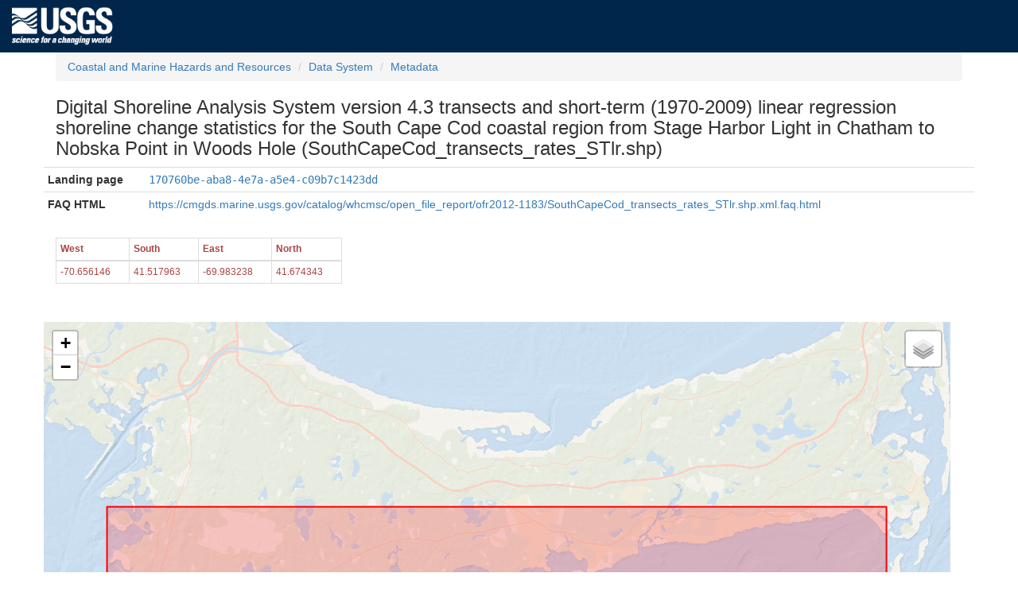

--- FILE ---
content_type: text/html; charset=UTF-8
request_url: https://cmgds.marine.usgs.gov/catalog/map-bbox.html?pid=170760be-aba8-4e7a-a5e4-c09b7c1423dd
body_size: 11563
content:
<!DOCTYPE html>
<html lang="en">
<head>
  <meta charset="utf-8"/>
  <meta http-equiv="X-UA-Compatible" content="IE=edge"/>
  <meta name="viewport" content="width=device-width, initial-scale=1"/>
  <title>Simple map showing bounding box from a metadata record</title>

  <link rel="stylesheet" href="/stylesheets/common.css"/>
  <link rel="stylesheet" href="/stylesheets/custom.css"/>
  <link rel="stylesheet" href="/bootstrap/css/bootstrap.min.css"/>
  <link rel="stylesheet" href="/css/leaflet.css"/>
  <link rel="stylesheet" href="/css/L.Control.MousePosition.css"/>
  <style>
    .m-0 { margin: 0; }
    .p-2 { padding: 0.5em; }
    .mt-2 { margin-top: 0.5em; }
    .mb-2 { margin-bottom: 0.5em; }
    .mb-4 { margin-bottom: 1.0em; }
    .ml-2 { margin-left: 0.5em; }
    .mr-2 { margin-right: 0.5em; }
    #map { width: 100%; height: 768px; }
    .tt { font-family: monospace; }
  </style>
  <script type="text/javascript" src="/jquery/jquery.min.js"></script>
  <script type="text/javascript" src="/jquery/jquery-ui.min.js"></script>
  <script type="text/javascript" src="/jquery/jquery.tablesorter.min.js"></script>
  <script type="text/javascript" src="/bootstrap/js/bootstrap.min.js"></script>
  <script type="text/javascript" src="/js/leaflet.js"></script>
  <script type="text/javascript" src="/js/L.Control.MousePosition.js"></script>
  <script type="text/javascript">
$(function(){

	// From http://chuvash.eu/2012/01/11/get-url-parameters-with-javascript/
	if (!window.location.getParameter) {
		window.location.getParameter = function(key) {
			function parseParams() {
				var params = {},
				e,
				a = /\+/g,  // Regex for replacing addition symbol with a space
				r = /([^&=]+)=?([^&]*)/g,
				d = function (s) { return decodeURIComponent(s.replace(a, " ")); },
				q = window.location.search.substring(1);

				while (e = r.exec(q)) params[d(e[1])] = d(e[2]);
				return params;
				}

			if (!this.queryStringParams) this.queryStringParams = parseParams();
			return this.queryStringParams[key];
			};
		}

	var x = false;
	var y = false;
	var z = false;

	try {
		x = parseFloat(window.location.getParameter("x"));
		y = parseFloat(window.location.getParameter("y"));
		z = parseInt(window.location.getParameter("z"));
		}
	catch (err) {
		x = false;
		y = false;
		z = false;
		}

	if (!x || !y || !z) {
		x = -74;
		y =  36;
		z =   4;
		}

	var the_pid = false;

	try {
		the_pid = window.location.getParameter("pid");
		}
	catch (err) {
		console.log (err);
		}

	function update_corners () {
		if ( x1 < -180 )   // IDL correction
			x1 = 360 + x1;
		if ( x2 < -180 )
			x2 = 360 + x2;
		if ( x1 > 180 )
			x1 = x1 - 360;
		if ( x2 > 180 )
			x2 = x2 - 360;
		if ( y1 > y2 ) {   // North/south swap
			t = y1;
			y1 = y2;
			y2 = t;
			}
		if ( x1 > x2 ) {   // East/west swap
			t = x1;
			x1 = x2;
			x2 = t;
			}
		corner1 = L.latLng(y2,x1);
		corner2 = L.latLng(y2,x2);
		corner3 = L.latLng(y1,x2);
		corner4 = L.latLng(y1,x1);
		}

	//  JavaScript functions for selecting a bounding box on Leaflet Maps
	var centerLatitude  = y;
	var centerLongitude = x;
	var startZoom = z;

	var map;
	var y1, y2, x1, x2; // south to north, west to east
	var corner1, corner2, corner3, corner4; // northwest, proceding clockwise
	var marker, marker3; // northwest, southeast
	var pl, gl;

	y2 = y + 20;
	y1 = y - 20;
	x1 = x - 20;
	x2 = x + 20;
	if (y2 - y1 < .01) startZoom = 12;
	else if (y2 - y1 <   .2) startZoom = 10;
	else if (y2 - y1 <   .5) startZoom =  9;
	else if (y2 - y1 <  1  ) startZoom =  8;
	else if (y2 - y1 <  1.6) startZoom =  7;
	else if (y2 - y1 <  3  ) startZoom =  6;
	else if (y2 - y1 <  6  ) startZoom =  5;
	else if (y2 - y1 < 13  ) startZoom =  4;
	else if (y2 - y1 < 26  ) startZoom =  3;
	else startZoom = 2;
	var loc = L.latLng((y2 - (y2 - y1) / 2), (x2 - (x2 - x1) / 2));

	update_corners();

	map = L.map('map').setView(loc, startZoom);

	var ocean = L.tileLayer('https://server.arcgisonline.com/ArcGIS/rest/services/Ocean/World_Ocean_Base/MapServer/tile/{z}/{y}/{x}', {
		attribution: 'Tiles &amp;copy; Esri &amp;mdash; Source: Esri, Garmin, GEBCO, NOAA NGDC and other contributors',
		noWrap: true
		}).addTo(map);

	var imagery = L.tileLayer('https://server.arcgisonline.com/ArcGIS/rest/services/World_Imagery/MapServer/tile/{z}/{y}/{x}', {
		attribution: 'Tiles &amp;copy; Esri &amp;mdash; Source: Esri, Garmin, GEBCO, NOAA NGDC, i-cubed, USDA, USGS, AEX, GeoEye, Getmapping, Aerogrid, IGN, IGP, UPR-EGP, and the GIS User Community',
		noWrap: true
		});

	var baseLayers = {
		"Ocean": ocean,
		"Imagery": imagery
		};

	var overlays = {
		};

	var lc = L.control.layers (baseLayers, overlays).addTo(map);

	$.ajax({
		url: "/catalog/bbox.php",
		dataType: "json",
		data: {
			pid: the_pid
			},
		success: function (data) {
			if (typeof data === 'undefined' || data === false) return;

			$('#dataset-title') .text(data.features[0].properties.title);
			$('#dataset-landing').attr('href','/catalog/cite-view.php?pid=' + data.features[0].properties.pid);
			$('#dataset-landing').text(data.features[0].properties.pid);
			$('#dataset-onlink').attr('href',data.features[0].properties.onlink);
			$('#dataset-onlink').text(data.features[0].properties.onlink);

			$('#westbc') .text(data.features[0].properties.xmin);
			$('#southbc').text(data.features[0].properties.ymin);
			$('#eastbc') .text(data.features[0].properties.xmax);
			$('#northbc').text(data.features[0].properties.ymax);

			var options = {
				style: {
					color: "#ff0000",
					weight: 2
					}
				};
			var type = data.features[0].geometry.type;
			var gl = L.geoJSON (data, options).bindPopup(function (layer) { return data.features[0].properties.title; }).addTo(map);
			var bounds = gl.getBounds();
			var xmin = bounds.getWest();
			var xmax = bounds.getEast();
			var ymin = bounds.getSouth();
			var ymax = bounds.getNorth();

			bounds = L.latLngBounds (
				L.latLng (ymin,xmin),	// latitude, longitude not x, y
				L.latLng (ymax,xmax)
				);
			map.fitBounds (bounds);

			overlays = {
				"Bounding Coordinates": gl
				};

			lc.remove();
			lc = L.control.layers (baseLayers, overlays).addTo(map);
			}
		});

	L.control.mousePosition().addTo(map);
	});
  </script>
  <script>(function(w,d,s,l,i){w[l]=w[l]||[];w[l].push({'gtm.start': new Date().getTime(),event:'gtm.js'});var f=d.getElementsByTagName(s)[0],j=d.createElement(s),dl=l!='dataLayer'?'&amp;l='+l:'';j.async=true;j.src='https://www.googletagmanager.com/gtm.js?id='+i+dl;f.parentNode.insertBefore(j,f);})(window,document,'script','dataLayer','GTM-TKQR8KP');</script>
</head>
<body>
<!--USGS header --><header id="navbar" class="header-nav"  role="banner"><div class="tmp-container"><div class="header-search"><a class="logo-header" href="https://www.usgs.gov/" title="Home"><img class="img"  src="/images/logo.png"  alt="Home" /></a></div></div></header>

<div class="container">

<ol class="breadcrumb">
  <li class="breadcrumb-item"><a class="breadcrumb-link" href="https://www.usgs.gov/natural-hazards/coastal-marine-hazards-and-resources/" title="CMHRP scientists and staff study coastal and ocean resources and processes from shorelines and estuaries to the continental shelf and deep sea.">Coastal and Marine Hazards and Resources</a></li>
  <li class="breadcrumb-item"><a class="breadcrumb-link" href="/" title="Scientific data resulting from research cruises and other field activities">Data System</a></li>
  <li class="breadcrumb-item"><a class="breadcrumb-link" href="/catalog/" title="Formally structured documentation of scientific data.">Metadata</a></li>
</ol>


<h3 id="dataset-title">Metadata record</h3>

<div class="row mb-2" id="info">
  <table class="table table-condensed">
    <tbody>
      <tr>
        <th scope="row">Landing page</th>
        <td><a id="dataset-landing" class="tt" target="_blank" title="Landing page opens in a new window" href=""></a></td>
      </tr>
      <tr>
        <th scope="row">FAQ HTML</th>
        <td><a id="dataset-onlink" target="_blank" title="FAQ HTML opens in a new window" href=""></a></td>
      </tr>
    </tbody>
  </table>
</div> <!-- row -->

<div class="row mb-4" id="bounding">
  <div class="mb-4 col-sm-4 text-danger">
    <table class="table table-condensed table-bordered">
      <thead class="small">
        <tr>
          <th scope="col">West</th>
          <th scope="col">South</th>
          <th scope="col">East</th>
          <th scope="col">North</th>
        </tr>
      </thead>
      <tbody class="small">
        <tr>
          <td id="westbc"></td>
          <td id="southbc"></td>
          <td id="eastbc"></td>
          <td id="northbc"></td>
        </tr>
      </tbody>
    </table>
  </div> <!-- col -->
</div> <!-- row -->

<div class="row mb-2" id="map"></div>

</div> <!-- container -->

<!-- USGS footer --><footer class="footer"><div class="tmp-container"><div class="footer-doi"><ul class="menu nav"><li class="first leaf menu-links menu-level-1"><a href="https://www.doi.gov/privacy">DOI Privacy Policy</a></li><li class="leaf menu-links menu-level-1"><a href="https://www.usgs.gov/laws/policies_notices.html">Legal</a></li><li class="leaf menu-links menu-level-1"><a href="https://www2.usgs.gov/laws/accessibility.html">Accessibility</a></li><li class="leaf menu-links menu-level-1"><a href="https://www.usgs.gov/sitemap.html">Site Map</a></li><li class="last leaf menu-links menu-level-1"><a href="https://answers.usgs.gov/">Contact USGS</a></li></ul></div><hr/><div class="footer-doi"><ul class="menu nav"><li class="first leaf menu-links menu-level-1"><a href="https://www.doi.gov/">U.S. Department of the Interior</a></li><li class="leaf menu-links menu-level-1"><a href="https://www.doioig.gov/">DOI Inspector General</a></li><li class="leaf menu-links menu-level-1"><a href="https://www.whitehouse.gov/">White House</a></li><li class="leaf menu-links menu-level-1"><a href="https://www.whitehouse.gov/omb/management/egov/">E-gov</a></li><li class="leaf menu-links menu-level-1"><a href="https://www.doi.gov/pmb/eeo/no-fear-act">No Fear Act</a></li><li class="last leaf menu-links menu-level-1"><a href="https://www2.usgs.gov/foia">FOIA</a></li></ul></div><div class="footer-social-links"><ul class="social"><li class="follow">Follow</li><li class="twitter"><a href="https://twitter.com/usgs" target="_blank"><i class="fa fa-twitter-square"><span class="only">Twitter</span></i></a></li><li class="facebook"><a href="https://facebook.com/usgeologicalsurvey" target="_blank"><i class="fa fa-facebook-square"><span class="only">Facebook</span></i></a></li><li class="googleplus"><a href="https://plus.google.com/112624925658443863798/posts" target="_blank"><i class="fa fa-google-plus-square"><span class="only">Google+</span></i></a></li><li class="github"><a href="https://github.com/usgs" target="_blank"><i class="fa fa-github"><span class="only">GitHub</span></i></a></li><li class="flickr"><a href="https://flickr.com/usgeologicalsurvey" target="_blank"><i class="fa fa-flickr"><span class="only">Flickr</span></i></a></li><li class="youtube"><a href="http://youtube.com/usgs" target="_blank"><i class="fa fa-youtube-play"><span class="only">YouTube</span></i></a></li><li class="instagram"><a href="https://instagram.com/usgs" target="_blank"><i class="fa fa-instagram"><span class="only">Instagram</span></i></a></li></ul></div></div></footer><noscript><iframe title="gtm" src="https://www.googletagmanager.com/ns.html?id=GTM-TKQR8KP" height="0" width="0" style="display:none;visibility:hidden"></iframe></noscript>

</body>
</html>
